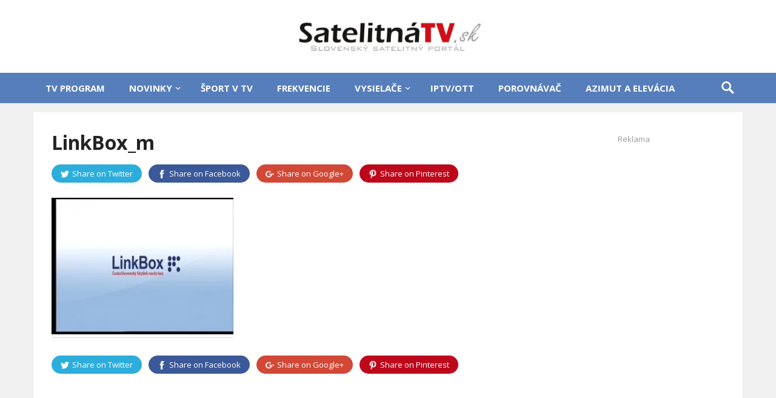

--- FILE ---
content_type: text/html; charset=utf-8
request_url: https://www.google.com/recaptcha/api2/aframe
body_size: 266
content:
<!DOCTYPE HTML><html><head><meta http-equiv="content-type" content="text/html; charset=UTF-8"></head><body><script nonce="NuSDpVRqucVqv_NZNte-2A">/** Anti-fraud and anti-abuse applications only. See google.com/recaptcha */ try{var clients={'sodar':'https://pagead2.googlesyndication.com/pagead/sodar?'};window.addEventListener("message",function(a){try{if(a.source===window.parent){var b=JSON.parse(a.data);var c=clients[b['id']];if(c){var d=document.createElement('img');d.src=c+b['params']+'&rc='+(localStorage.getItem("rc::a")?sessionStorage.getItem("rc::b"):"");window.document.body.appendChild(d);sessionStorage.setItem("rc::e",parseInt(sessionStorage.getItem("rc::e")||0)+1);localStorage.setItem("rc::h",'1768825552922');}}}catch(b){}});window.parent.postMessage("_grecaptcha_ready", "*");}catch(b){}</script></body></html>